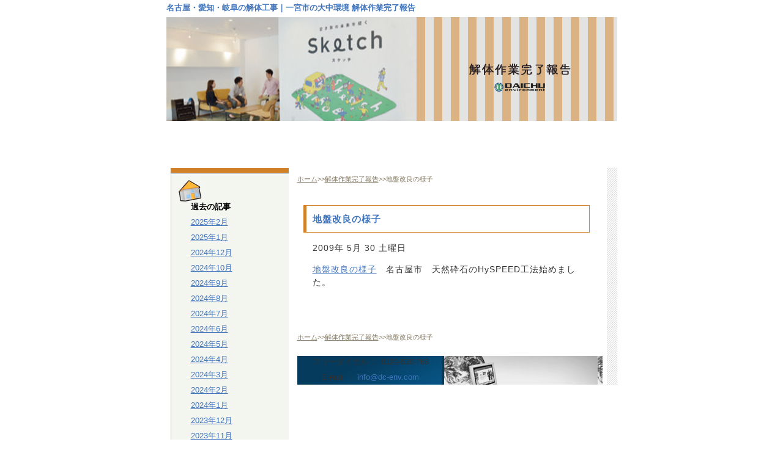

--- FILE ---
content_type: text/html; charset=UTF-8
request_url: https://www.dc-env.com/%E5%9C%B0%E7%9B%A4%E6%94%B9%E8%89%AF%E3%81%AE%E6%A7%98%E5%AD%90/
body_size: 9593
content:
<!DOCTYPE html PUBLIC "-//W3C//DTD XHTML 1.0 Transitional//EN" "http://www.w3.org/TR/xhtml1/DTD/xhtml1-transitional.dtd">
<html xmlns="http://www.w3.org/1999/xhtml">
  <head profile="http://gmpg.org/xfn/11">
    <!-- Google Tag Manager -->
    <script>(function(w,d,s,l,i){w[l]=w[l]||[];w[l].push({'gtm.start':
    new Date().getTime(),event:'gtm.js'});var f=d.getElementsByTagName(s)[0],
    j=d.createElement(s),dl=l!='dataLayer'?'&l='+l:'';j.async=true;j.src= 'https://www.googletagmanager.com/gtm.js?id='+i+dl;f.parentNode .insertBefore(j,f); })(window,document,'script','dataLayer','GTM-ND73F4V');</script>
    <!-- End Google Tag Manager -->
    <meta charset="utf-8">
              <title>地盤改良の様子 大中環境｜名古屋・一宮・愛知・岐阜の解体工事</title>
      <meta name="description" content="愛知・岐阜の解体工事はお任せください。自社一貫施工による安心工事・低価格を実現。ご近所様への配慮や現場マナーも徹底しております。今なら現地見積で3,000円のQUOカードプレゼント!見積もり後は追加料金なしの明瞭会計です。">
        <!-- <meta http-equiv="X-UA-Compatible" content="IE=edge,chrome=1"> -->
    <meta http-equiv="Content-Type" content="text/html; charset=UTF-8" />
    <!-- <meta name="viewport" content="width=device-width, initial-scale=1"> -->
    <meta name="keywords" content="名古屋,愛知,岐阜,福岡,解体工事" />
    <link rel="stylesheet" href="https://www.dc-env.com/cms/wp-content/themes/daichu-kaitai-theme/assets/css/blog.css">
    <meta name='robots' content='max-image-preview:large' />
	<style>img:is([sizes="auto" i], [sizes^="auto," i]) { contain-intrinsic-size: 3000px 1500px }</style>
	<link rel="alternate" type="application/rss+xml" title="大中環境 &raquo; 地盤改良の様子 のコメントのフィード" href="https://www.dc-env.com/%e5%9c%b0%e7%9b%a4%e6%94%b9%e8%89%af%e3%81%ae%e6%a7%98%e5%ad%90/feed/" />
<script type="text/javascript">
/* <![CDATA[ */
window._wpemojiSettings = {"baseUrl":"https:\/\/s.w.org\/images\/core\/emoji\/16.0.1\/72x72\/","ext":".png","svgUrl":"https:\/\/s.w.org\/images\/core\/emoji\/16.0.1\/svg\/","svgExt":".svg","source":{"concatemoji":"https:\/\/www.dc-env.com\/cms\/wp-includes\/js\/wp-emoji-release.min.js?ver=6.8.3"}};
/*! This file is auto-generated */
!function(s,n){var o,i,e;function c(e){try{var t={supportTests:e,timestamp:(new Date).valueOf()};sessionStorage.setItem(o,JSON.stringify(t))}catch(e){}}function p(e,t,n){e.clearRect(0,0,e.canvas.width,e.canvas.height),e.fillText(t,0,0);var t=new Uint32Array(e.getImageData(0,0,e.canvas.width,e.canvas.height).data),a=(e.clearRect(0,0,e.canvas.width,e.canvas.height),e.fillText(n,0,0),new Uint32Array(e.getImageData(0,0,e.canvas.width,e.canvas.height).data));return t.every(function(e,t){return e===a[t]})}function u(e,t){e.clearRect(0,0,e.canvas.width,e.canvas.height),e.fillText(t,0,0);for(var n=e.getImageData(16,16,1,1),a=0;a<n.data.length;a++)if(0!==n.data[a])return!1;return!0}function f(e,t,n,a){switch(t){case"flag":return n(e,"\ud83c\udff3\ufe0f\u200d\u26a7\ufe0f","\ud83c\udff3\ufe0f\u200b\u26a7\ufe0f")?!1:!n(e,"\ud83c\udde8\ud83c\uddf6","\ud83c\udde8\u200b\ud83c\uddf6")&&!n(e,"\ud83c\udff4\udb40\udc67\udb40\udc62\udb40\udc65\udb40\udc6e\udb40\udc67\udb40\udc7f","\ud83c\udff4\u200b\udb40\udc67\u200b\udb40\udc62\u200b\udb40\udc65\u200b\udb40\udc6e\u200b\udb40\udc67\u200b\udb40\udc7f");case"emoji":return!a(e,"\ud83e\udedf")}return!1}function g(e,t,n,a){var r="undefined"!=typeof WorkerGlobalScope&&self instanceof WorkerGlobalScope?new OffscreenCanvas(300,150):s.createElement("canvas"),o=r.getContext("2d",{willReadFrequently:!0}),i=(o.textBaseline="top",o.font="600 32px Arial",{});return e.forEach(function(e){i[e]=t(o,e,n,a)}),i}function t(e){var t=s.createElement("script");t.src=e,t.defer=!0,s.head.appendChild(t)}"undefined"!=typeof Promise&&(o="wpEmojiSettingsSupports",i=["flag","emoji"],n.supports={everything:!0,everythingExceptFlag:!0},e=new Promise(function(e){s.addEventListener("DOMContentLoaded",e,{once:!0})}),new Promise(function(t){var n=function(){try{var e=JSON.parse(sessionStorage.getItem(o));if("object"==typeof e&&"number"==typeof e.timestamp&&(new Date).valueOf()<e.timestamp+604800&&"object"==typeof e.supportTests)return e.supportTests}catch(e){}return null}();if(!n){if("undefined"!=typeof Worker&&"undefined"!=typeof OffscreenCanvas&&"undefined"!=typeof URL&&URL.createObjectURL&&"undefined"!=typeof Blob)try{var e="postMessage("+g.toString()+"("+[JSON.stringify(i),f.toString(),p.toString(),u.toString()].join(",")+"));",a=new Blob([e],{type:"text/javascript"}),r=new Worker(URL.createObjectURL(a),{name:"wpTestEmojiSupports"});return void(r.onmessage=function(e){c(n=e.data),r.terminate(),t(n)})}catch(e){}c(n=g(i,f,p,u))}t(n)}).then(function(e){for(var t in e)n.supports[t]=e[t],n.supports.everything=n.supports.everything&&n.supports[t],"flag"!==t&&(n.supports.everythingExceptFlag=n.supports.everythingExceptFlag&&n.supports[t]);n.supports.everythingExceptFlag=n.supports.everythingExceptFlag&&!n.supports.flag,n.DOMReady=!1,n.readyCallback=function(){n.DOMReady=!0}}).then(function(){return e}).then(function(){var e;n.supports.everything||(n.readyCallback(),(e=n.source||{}).concatemoji?t(e.concatemoji):e.wpemoji&&e.twemoji&&(t(e.twemoji),t(e.wpemoji)))}))}((window,document),window._wpemojiSettings);
/* ]]> */
</script>
<style id='wp-emoji-styles-inline-css' type='text/css'>

	img.wp-smiley, img.emoji {
		display: inline !important;
		border: none !important;
		box-shadow: none !important;
		height: 1em !important;
		width: 1em !important;
		margin: 0 0.07em !important;
		vertical-align: -0.1em !important;
		background: none !important;
		padding: 0 !important;
	}
</style>
<link rel='stylesheet' id='wp-block-library-css' href='https://www.dc-env.com/cms/wp-includes/css/dist/block-library/style.min.css?ver=6.8.3' type='text/css' media='all' />
<style id='classic-theme-styles-inline-css' type='text/css'>
/*! This file is auto-generated */
.wp-block-button__link{color:#fff;background-color:#32373c;border-radius:9999px;box-shadow:none;text-decoration:none;padding:calc(.667em + 2px) calc(1.333em + 2px);font-size:1.125em}.wp-block-file__button{background:#32373c;color:#fff;text-decoration:none}
</style>
<style id='global-styles-inline-css' type='text/css'>
:root{--wp--preset--aspect-ratio--square: 1;--wp--preset--aspect-ratio--4-3: 4/3;--wp--preset--aspect-ratio--3-4: 3/4;--wp--preset--aspect-ratio--3-2: 3/2;--wp--preset--aspect-ratio--2-3: 2/3;--wp--preset--aspect-ratio--16-9: 16/9;--wp--preset--aspect-ratio--9-16: 9/16;--wp--preset--color--black: #000000;--wp--preset--color--cyan-bluish-gray: #abb8c3;--wp--preset--color--white: #ffffff;--wp--preset--color--pale-pink: #f78da7;--wp--preset--color--vivid-red: #cf2e2e;--wp--preset--color--luminous-vivid-orange: #ff6900;--wp--preset--color--luminous-vivid-amber: #fcb900;--wp--preset--color--light-green-cyan: #7bdcb5;--wp--preset--color--vivid-green-cyan: #00d084;--wp--preset--color--pale-cyan-blue: #8ed1fc;--wp--preset--color--vivid-cyan-blue: #0693e3;--wp--preset--color--vivid-purple: #9b51e0;--wp--preset--gradient--vivid-cyan-blue-to-vivid-purple: linear-gradient(135deg,rgba(6,147,227,1) 0%,rgb(155,81,224) 100%);--wp--preset--gradient--light-green-cyan-to-vivid-green-cyan: linear-gradient(135deg,rgb(122,220,180) 0%,rgb(0,208,130) 100%);--wp--preset--gradient--luminous-vivid-amber-to-luminous-vivid-orange: linear-gradient(135deg,rgba(252,185,0,1) 0%,rgba(255,105,0,1) 100%);--wp--preset--gradient--luminous-vivid-orange-to-vivid-red: linear-gradient(135deg,rgba(255,105,0,1) 0%,rgb(207,46,46) 100%);--wp--preset--gradient--very-light-gray-to-cyan-bluish-gray: linear-gradient(135deg,rgb(238,238,238) 0%,rgb(169,184,195) 100%);--wp--preset--gradient--cool-to-warm-spectrum: linear-gradient(135deg,rgb(74,234,220) 0%,rgb(151,120,209) 20%,rgb(207,42,186) 40%,rgb(238,44,130) 60%,rgb(251,105,98) 80%,rgb(254,248,76) 100%);--wp--preset--gradient--blush-light-purple: linear-gradient(135deg,rgb(255,206,236) 0%,rgb(152,150,240) 100%);--wp--preset--gradient--blush-bordeaux: linear-gradient(135deg,rgb(254,205,165) 0%,rgb(254,45,45) 50%,rgb(107,0,62) 100%);--wp--preset--gradient--luminous-dusk: linear-gradient(135deg,rgb(255,203,112) 0%,rgb(199,81,192) 50%,rgb(65,88,208) 100%);--wp--preset--gradient--pale-ocean: linear-gradient(135deg,rgb(255,245,203) 0%,rgb(182,227,212) 50%,rgb(51,167,181) 100%);--wp--preset--gradient--electric-grass: linear-gradient(135deg,rgb(202,248,128) 0%,rgb(113,206,126) 100%);--wp--preset--gradient--midnight: linear-gradient(135deg,rgb(2,3,129) 0%,rgb(40,116,252) 100%);--wp--preset--font-size--small: 13px;--wp--preset--font-size--medium: 20px;--wp--preset--font-size--large: 36px;--wp--preset--font-size--x-large: 42px;--wp--preset--spacing--20: 0.44rem;--wp--preset--spacing--30: 0.67rem;--wp--preset--spacing--40: 1rem;--wp--preset--spacing--50: 1.5rem;--wp--preset--spacing--60: 2.25rem;--wp--preset--spacing--70: 3.38rem;--wp--preset--spacing--80: 5.06rem;--wp--preset--shadow--natural: 6px 6px 9px rgba(0, 0, 0, 0.2);--wp--preset--shadow--deep: 12px 12px 50px rgba(0, 0, 0, 0.4);--wp--preset--shadow--sharp: 6px 6px 0px rgba(0, 0, 0, 0.2);--wp--preset--shadow--outlined: 6px 6px 0px -3px rgba(255, 255, 255, 1), 6px 6px rgba(0, 0, 0, 1);--wp--preset--shadow--crisp: 6px 6px 0px rgba(0, 0, 0, 1);}:where(.is-layout-flex){gap: 0.5em;}:where(.is-layout-grid){gap: 0.5em;}body .is-layout-flex{display: flex;}.is-layout-flex{flex-wrap: wrap;align-items: center;}.is-layout-flex > :is(*, div){margin: 0;}body .is-layout-grid{display: grid;}.is-layout-grid > :is(*, div){margin: 0;}:where(.wp-block-columns.is-layout-flex){gap: 2em;}:where(.wp-block-columns.is-layout-grid){gap: 2em;}:where(.wp-block-post-template.is-layout-flex){gap: 1.25em;}:where(.wp-block-post-template.is-layout-grid){gap: 1.25em;}.has-black-color{color: var(--wp--preset--color--black) !important;}.has-cyan-bluish-gray-color{color: var(--wp--preset--color--cyan-bluish-gray) !important;}.has-white-color{color: var(--wp--preset--color--white) !important;}.has-pale-pink-color{color: var(--wp--preset--color--pale-pink) !important;}.has-vivid-red-color{color: var(--wp--preset--color--vivid-red) !important;}.has-luminous-vivid-orange-color{color: var(--wp--preset--color--luminous-vivid-orange) !important;}.has-luminous-vivid-amber-color{color: var(--wp--preset--color--luminous-vivid-amber) !important;}.has-light-green-cyan-color{color: var(--wp--preset--color--light-green-cyan) !important;}.has-vivid-green-cyan-color{color: var(--wp--preset--color--vivid-green-cyan) !important;}.has-pale-cyan-blue-color{color: var(--wp--preset--color--pale-cyan-blue) !important;}.has-vivid-cyan-blue-color{color: var(--wp--preset--color--vivid-cyan-blue) !important;}.has-vivid-purple-color{color: var(--wp--preset--color--vivid-purple) !important;}.has-black-background-color{background-color: var(--wp--preset--color--black) !important;}.has-cyan-bluish-gray-background-color{background-color: var(--wp--preset--color--cyan-bluish-gray) !important;}.has-white-background-color{background-color: var(--wp--preset--color--white) !important;}.has-pale-pink-background-color{background-color: var(--wp--preset--color--pale-pink) !important;}.has-vivid-red-background-color{background-color: var(--wp--preset--color--vivid-red) !important;}.has-luminous-vivid-orange-background-color{background-color: var(--wp--preset--color--luminous-vivid-orange) !important;}.has-luminous-vivid-amber-background-color{background-color: var(--wp--preset--color--luminous-vivid-amber) !important;}.has-light-green-cyan-background-color{background-color: var(--wp--preset--color--light-green-cyan) !important;}.has-vivid-green-cyan-background-color{background-color: var(--wp--preset--color--vivid-green-cyan) !important;}.has-pale-cyan-blue-background-color{background-color: var(--wp--preset--color--pale-cyan-blue) !important;}.has-vivid-cyan-blue-background-color{background-color: var(--wp--preset--color--vivid-cyan-blue) !important;}.has-vivid-purple-background-color{background-color: var(--wp--preset--color--vivid-purple) !important;}.has-black-border-color{border-color: var(--wp--preset--color--black) !important;}.has-cyan-bluish-gray-border-color{border-color: var(--wp--preset--color--cyan-bluish-gray) !important;}.has-white-border-color{border-color: var(--wp--preset--color--white) !important;}.has-pale-pink-border-color{border-color: var(--wp--preset--color--pale-pink) !important;}.has-vivid-red-border-color{border-color: var(--wp--preset--color--vivid-red) !important;}.has-luminous-vivid-orange-border-color{border-color: var(--wp--preset--color--luminous-vivid-orange) !important;}.has-luminous-vivid-amber-border-color{border-color: var(--wp--preset--color--luminous-vivid-amber) !important;}.has-light-green-cyan-border-color{border-color: var(--wp--preset--color--light-green-cyan) !important;}.has-vivid-green-cyan-border-color{border-color: var(--wp--preset--color--vivid-green-cyan) !important;}.has-pale-cyan-blue-border-color{border-color: var(--wp--preset--color--pale-cyan-blue) !important;}.has-vivid-cyan-blue-border-color{border-color: var(--wp--preset--color--vivid-cyan-blue) !important;}.has-vivid-purple-border-color{border-color: var(--wp--preset--color--vivid-purple) !important;}.has-vivid-cyan-blue-to-vivid-purple-gradient-background{background: var(--wp--preset--gradient--vivid-cyan-blue-to-vivid-purple) !important;}.has-light-green-cyan-to-vivid-green-cyan-gradient-background{background: var(--wp--preset--gradient--light-green-cyan-to-vivid-green-cyan) !important;}.has-luminous-vivid-amber-to-luminous-vivid-orange-gradient-background{background: var(--wp--preset--gradient--luminous-vivid-amber-to-luminous-vivid-orange) !important;}.has-luminous-vivid-orange-to-vivid-red-gradient-background{background: var(--wp--preset--gradient--luminous-vivid-orange-to-vivid-red) !important;}.has-very-light-gray-to-cyan-bluish-gray-gradient-background{background: var(--wp--preset--gradient--very-light-gray-to-cyan-bluish-gray) !important;}.has-cool-to-warm-spectrum-gradient-background{background: var(--wp--preset--gradient--cool-to-warm-spectrum) !important;}.has-blush-light-purple-gradient-background{background: var(--wp--preset--gradient--blush-light-purple) !important;}.has-blush-bordeaux-gradient-background{background: var(--wp--preset--gradient--blush-bordeaux) !important;}.has-luminous-dusk-gradient-background{background: var(--wp--preset--gradient--luminous-dusk) !important;}.has-pale-ocean-gradient-background{background: var(--wp--preset--gradient--pale-ocean) !important;}.has-electric-grass-gradient-background{background: var(--wp--preset--gradient--electric-grass) !important;}.has-midnight-gradient-background{background: var(--wp--preset--gradient--midnight) !important;}.has-small-font-size{font-size: var(--wp--preset--font-size--small) !important;}.has-medium-font-size{font-size: var(--wp--preset--font-size--medium) !important;}.has-large-font-size{font-size: var(--wp--preset--font-size--large) !important;}.has-x-large-font-size{font-size: var(--wp--preset--font-size--x-large) !important;}
:where(.wp-block-post-template.is-layout-flex){gap: 1.25em;}:where(.wp-block-post-template.is-layout-grid){gap: 1.25em;}
:where(.wp-block-columns.is-layout-flex){gap: 2em;}:where(.wp-block-columns.is-layout-grid){gap: 2em;}
:root :where(.wp-block-pullquote){font-size: 1.5em;line-height: 1.6;}
</style>
<link rel='stylesheet' id='contact-form-7-css' href='https://www.dc-env.com/cms/wp-content/plugins/contact-form-7/includes/css/styles.css?ver=5.4.2' type='text/css' media='all' />
<link rel="https://api.w.org/" href="https://www.dc-env.com/wp-json/" /><link rel="alternate" title="JSON" type="application/json" href="https://www.dc-env.com/wp-json/wp/v2/posts/299" /><link rel="EditURI" type="application/rsd+xml" title="RSD" href="https://www.dc-env.com/cms/xmlrpc.php?rsd" />
<meta name="generator" content="WordPress 6.8.3" />
<link rel="canonical" href="https://www.dc-env.com/%e5%9c%b0%e7%9b%a4%e6%94%b9%e8%89%af%e3%81%ae%e6%a7%98%e5%ad%90/" />
<link rel='shortlink' href='https://www.dc-env.com/?p=299' />
<link rel="alternate" title="oEmbed (JSON)" type="application/json+oembed" href="https://www.dc-env.com/wp-json/oembed/1.0/embed?url=https%3A%2F%2Fwww.dc-env.com%2F%25e5%259c%25b0%25e7%259b%25a4%25e6%2594%25b9%25e8%2589%25af%25e3%2581%25ae%25e6%25a7%2598%25e5%25ad%2590%2F" />
<link rel="alternate" title="oEmbed (XML)" type="text/xml+oembed" href="https://www.dc-env.com/wp-json/oembed/1.0/embed?url=https%3A%2F%2Fwww.dc-env.com%2F%25e5%259c%25b0%25e7%259b%25a4%25e6%2594%25b9%25e8%2589%25af%25e3%2581%25ae%25e6%25a7%2598%25e5%25ad%2590%2F&#038;format=xml" />
<link rel="icon" href="https://www.dc-env.com/cms/wp-content/uploads/cropped-favicon-32x32.png" sizes="32x32" />
<link rel="icon" href="https://www.dc-env.com/cms/wp-content/uploads/cropped-favicon-192x192.png" sizes="192x192" />
<link rel="apple-touch-icon" href="https://www.dc-env.com/cms/wp-content/uploads/cropped-favicon-180x180.png" />
<meta name="msapplication-TileImage" content="https://www.dc-env.com/cms/wp-content/uploads/cropped-favicon-270x270.png" />
  </head>
  <body>
    <!-- Google Tag Manager (noscript) -->
    <noscript><iframe src="https://www.googletagmanager.com/ns.html?id=GTM-ND73F4V"
    height="0" width="0" style="display:none;visibility:hidden"></iframe></noscript>
    <!-- End Google Tag Manager (noscript) -->
    <div id="rap">
    <h1>名古屋・愛知・岐阜の解体工事｜一宮市の大中環境 解体作業完了報告</h1>
    <!-- div class="description"><a href="http://www.dc-env.com/?cat=13"><img src="http://www.dc-env.com/dcnew/wp-content/themes/EasyAll/images/tokuten02.gif" align="right" alt="愛知県名古屋市・岐阜県の解体工事なら,アンケート" border="0" onMouseOver="this.src='http://www.dc-env.com/dcnew/wp-content/themes/EasyAll/images/tokuten02_on.gif'" onMouseOut="this.src='http://www.dc-env.com/dcnew/wp-content/themes/EasyAll/images/tokuten02.gif'" /></a></div -->
    <!-- ヘッダー -->
        <div id="header">
    <div id="upper_box">
    <div class="cat-1"></div>
    </div>
    </div>
    <!-- ヘッダーend -->
<div id="content">
<table cellpadding="0" cellspacing="0" border="0">
<tr>
<td colspan="2">
<!-- メインコンテンツ -->

<div id="cnt_main">

<!-- パンくず -->

<div class="meta"><a href="https://www.dc-env.com/">ホーム</a>&gt;&gt;<a href="https://www.dc-env.com/blog/">解体作業完了報告</a>&gt;&gt;地盤改良の様子</div>

<!-- パンくずend -->
					

						<div class="post-299 post type-post status-publish format-standard hentry category-6" id="post-299" style=" float:none;margin-bottom:55px; ">
							<div class="post">
<h3 class="storytitle" id="post-299"><a href="https://www.dc-env.com/%e5%9c%b0%e7%9b%a4%e6%94%b9%e8%89%af%e3%81%ae%e6%a7%98%e5%ad%90/" rel="bookmark">地盤改良の様子</a></h3>
							</div>
							<div class="storycontent">
									<div class="date">
										2009年  5月 30  土曜日 									</div>
							<p><a href="http://www.jiban-kairyo.jp/">地盤改良の様子</a>　名古屋市　天然砕石のHySPEED工法始めました。    	</p>
							</div>

						</div>


			
			<div class="navigation">
				<div class="alignleft"></div>
				<div class="alignright"></div>
				<div class="clear"></div>
			</div>
		



</div>

<!-- はてなブックマーク -->
<!-- <div class="hatena">
はてなブックマークに追加する</div> -->
<!-- はてなブックマークend -->

<!-- パンくず -->

<div class="meta"><a href="https://www.dc-env.com/">ホーム</a>&gt;&gt;<a href="https://www.dc-env.com/blog/">解体作業完了報告</a>&gt;&gt;地盤改良の様子</div>

<!-- パンくずend -->


<!-- メインコンテンツend -->
</td>

<td rowspan="3" valign="top" width="35" background="http://www.dc-env.com/cms/wp-content/uploads/tal_right.gif"><img src="http://www.dc-env.com/cms/wp-content/uploads/back_top.gif" border="0" width="35"></td>
</tr>
<tr>
    <td background="http://www.dc-env.com/cms/wp-content/uploads/1_bun1.png" width="244">
	<div align="center" class="free_tel">
    フリーダイヤル ： 0120-530-768<br />
    E-mail ： <a href="mailto:info@dc-env.com">info@dc-env.com</a>
    </div>
	</td>

    <td background="http://www.dc-env.com/cms/wp-content/uploads/1_bun2.png" width="261">&nbsp;</td>
</tr>
  <tr>
    <td><img src="http://www.dc-env.com/cms/wp-content/uploads/spacer.gif" width="1" height="3"></td>
  <td><img src="http://www.dc-env.com/cms/wp-content/uploads/spacer.gif" width="1" height="3"></td>
  </tr>
</table>
</div>
<div id="menu">

	<table cellpadding="0" cellspacing="0" border="0">

		<tr>
			<td valign="top" width="200" height="11"><img src="http://www.dc-env.com/cms/wp-content/uploads/col1_top.png">
			</td>
		</tr>

		<tr>
			<td valign="top" width="200" height="100%" background="http://www.dc-env.com/cms/wp-content/uploads/tal_col1.gif">
				<img src="http://www.dc-env.com/cms/wp-content/uploads/home_1.png" style="margin-left:20px; margin-top:10px ">
				<!-- ul>
					<li><a href="http://www.dc-env.com/" title="解体工事の流れ(HOME)">解体工事の流れ(HOME)</a>
					</li>
					<li><a href="http://blog.dc-env.com/" title="解体工事ブログ(TOP)">解体工事ブログ(TOP)</a>
					</li>
				</ul -->
				<!-- ul>
					<li><b>ブログメニュー</b>
					</li>
						<li class="cat-item cat-item-30"><a href="https://www.dc-env.com/category/sketch/">Sketch</a>
</li>
	<li class="cat-item cat-item-13"><a href="https://www.dc-env.com/category/anquite/">アンケート</a>
</li>
	<li class="cat-item cat-item-23"><a href="https://www.dc-env.com/category/eco/">エコ解体</a>
</li>
	<li class="cat-item cat-item-11"><a href="https://www.dc-env.com/category/contact/">お問合せ</a>
</li>
	<li class="cat-item cat-item-18"><a href="https://www.dc-env.com/category/voice/">お客さまからの声</a>
</li>
	<li class="cat-item cat-item-19"><a href="https://www.dc-env.com/category/crame/">クレーム対策</a>
</li>
	<li class="cat-item cat-item-14"><a href="https://www.dc-env.com/category/sitemap/">サイトマップ</a>
</li>
	<li class="cat-item cat-item-20"><a href="https://www.dc-env.com/category/preco/">プラチナエコ解体</a>
</li>
	<li class="cat-item cat-item-17"><a href="https://www.dc-env.com/category/mail/">メールマガジン</a>
</li>
	<li class="cat-item cat-item-15"><a href="https://www.dc-env.com/category/link1/">リンク集1</a>
</li>
	<li class="cat-item cat-item-28"><a href="https://www.dc-env.com/category/report/">レポート</a>
</li>
	<li class="cat-item cat-item-21"><a href="https://www.dc-env.com/category/pick/">今回のピックUP工事</a>
</li>
	<li class="cat-item cat-item-2"><a href="https://www.dc-env.com/category/info/">会社概要</a>
</li>
	<li class="cat-item cat-item-10"><a href="https://www.dc-env.com/category/area/">営業エリア</a>
</li>
	<li class="cat-item cat-item-26"><a href="https://www.dc-env.com/category/daichu_news/">大中ニュースレター</a>
</li>
	<li class="cat-item cat-item-8"><a href="https://www.dc-env.com/category/annsin3/">工事後の安心（保証制度）</a>
</li>
	<li class="cat-item cat-item-4"><a href="https://www.dc-env.com/category/annsin1/">料金の安心（明朗会計）</a>
</li>
	<li class="cat-item cat-item-7"><a href="https://www.dc-env.com/category/news/">新着情報</a>
</li>
	<li class="cat-item cat-item-6"><a href="https://www.dc-env.com/category/%e6%9c%aa%e5%88%86%e9%a1%9e/">未分類</a>
</li>
	<li class="cat-item cat-item-1"><a href="https://www.dc-env.com/category/uncategorized/">未分類</a>
</li>
	<li class="cat-item cat-item-22"><a href="https://www.dc-env.com/category/comp/">法人のお客様</a>
</li>
	<li class="cat-item cat-item-25"><a href="https://www.dc-env.com/category/chokusetsu/">直接取引のメリット</a>
</li>
	<li class="cat-item cat-item-27"><a href="https://www.dc-env.com/category/keiei/">経営指針発表会を</a>
</li>
	<li class="cat-item cat-item-24"><a href="https://www.dc-env.com/category/pack/">解体工事パック</a>
</li>
	<li class="cat-item cat-item-16"><a href="https://www.dc-env.com/category/kodawari/">解体工事へのこだわり</a>
</li>
	<li class="cat-item cat-item-3"><a href="https://www.dc-env.com/category/faq/">解体工事よくある質問</a>
</li>
	<li class="cat-item cat-item-5"><a href="https://www.dc-env.com/category/annsin2/">解体工事中の安心</a>
</li>
	<li class="cat-item cat-item-9"><a href="https://www.dc-env.com/category/flow/">解体工事完了までの流れ</a>
</li>
	<li class="cat-item cat-item-12"><a href="https://www.dc-env.com/category/jisseki/">解体工事実績</a>
</li>
				</ul -->
				<ul>
					<li><b>過去の記事</b>
					</li>
						<li><a href='https://www.dc-env.com/2025/02/'>2025年2月</a></li>
	<li><a href='https://www.dc-env.com/2025/01/'>2025年1月</a></li>
	<li><a href='https://www.dc-env.com/2024/12/'>2024年12月</a></li>
	<li><a href='https://www.dc-env.com/2024/10/'>2024年10月</a></li>
	<li><a href='https://www.dc-env.com/2024/09/'>2024年9月</a></li>
	<li><a href='https://www.dc-env.com/2024/08/'>2024年8月</a></li>
	<li><a href='https://www.dc-env.com/2024/07/'>2024年7月</a></li>
	<li><a href='https://www.dc-env.com/2024/06/'>2024年6月</a></li>
	<li><a href='https://www.dc-env.com/2024/05/'>2024年5月</a></li>
	<li><a href='https://www.dc-env.com/2024/04/'>2024年4月</a></li>
	<li><a href='https://www.dc-env.com/2024/03/'>2024年3月</a></li>
	<li><a href='https://www.dc-env.com/2024/02/'>2024年2月</a></li>
	<li><a href='https://www.dc-env.com/2024/01/'>2024年1月</a></li>
	<li><a href='https://www.dc-env.com/2023/12/'>2023年12月</a></li>
	<li><a href='https://www.dc-env.com/2023/11/'>2023年11月</a></li>
	<li><a href='https://www.dc-env.com/2023/10/'>2023年10月</a></li>
	<li><a href='https://www.dc-env.com/2023/09/'>2023年9月</a></li>
	<li><a href='https://www.dc-env.com/2023/08/'>2023年8月</a></li>
	<li><a href='https://www.dc-env.com/2021/07/'>2021年7月</a></li>
	<li><a href='https://www.dc-env.com/2020/05/'>2020年5月</a></li>
	<li><a href='https://www.dc-env.com/2020/04/'>2020年4月</a></li>
	<li><a href='https://www.dc-env.com/2020/03/'>2020年3月</a></li>
	<li><a href='https://www.dc-env.com/2020/02/'>2020年2月</a></li>
	<li><a href='https://www.dc-env.com/2019/12/'>2019年12月</a></li>
	<li><a href='https://www.dc-env.com/2019/08/'>2019年8月</a></li>
	<li><a href='https://www.dc-env.com/2019/07/'>2019年7月</a></li>
	<li><a href='https://www.dc-env.com/2019/06/'>2019年6月</a></li>
	<li><a href='https://www.dc-env.com/2019/05/'>2019年5月</a></li>
	<li><a href='https://www.dc-env.com/2019/04/'>2019年4月</a></li>
	<li><a href='https://www.dc-env.com/2019/03/'>2019年3月</a></li>
	<li><a href='https://www.dc-env.com/2019/02/'>2019年2月</a></li>
	<li><a href='https://www.dc-env.com/2018/12/'>2018年12月</a></li>
	<li><a href='https://www.dc-env.com/2018/10/'>2018年10月</a></li>
	<li><a href='https://www.dc-env.com/2018/07/'>2018年7月</a></li>
	<li><a href='https://www.dc-env.com/2018/06/'>2018年6月</a></li>
	<li><a href='https://www.dc-env.com/2018/05/'>2018年5月</a></li>
	<li><a href='https://www.dc-env.com/2018/04/'>2018年4月</a></li>
	<li><a href='https://www.dc-env.com/2018/03/'>2018年3月</a></li>
	<li><a href='https://www.dc-env.com/2018/02/'>2018年2月</a></li>
	<li><a href='https://www.dc-env.com/2017/12/'>2017年12月</a></li>
	<li><a href='https://www.dc-env.com/2017/10/'>2017年10月</a></li>
	<li><a href='https://www.dc-env.com/2017/09/'>2017年9月</a></li>
	<li><a href='https://www.dc-env.com/2017/08/'>2017年8月</a></li>
	<li><a href='https://www.dc-env.com/2017/03/'>2017年3月</a></li>
	<li><a href='https://www.dc-env.com/2015/03/'>2015年3月</a></li>
	<li><a href='https://www.dc-env.com/2015/01/'>2015年1月</a></li>
	<li><a href='https://www.dc-env.com/2014/05/'>2014年5月</a></li>
	<li><a href='https://www.dc-env.com/2013/02/'>2013年2月</a></li>
	<li><a href='https://www.dc-env.com/2012/02/'>2012年2月</a></li>
	<li><a href='https://www.dc-env.com/2010/11/'>2010年11月</a></li>
	<li><a href='https://www.dc-env.com/2010/04/'>2010年4月</a></li>
	<li><a href='https://www.dc-env.com/2009/11/'>2009年11月</a></li>
	<li><a href='https://www.dc-env.com/2009/08/'>2009年8月</a></li>
	<li><a href='https://www.dc-env.com/2009/05/'>2009年5月</a></li>
	<li><a href='https://www.dc-env.com/2008/12/'>2008年12月</a></li>
	<li><a href='https://www.dc-env.com/2008/05/'>2008年5月</a></li>
	<li><a href='https://www.dc-env.com/2007/02/'>2007年2月</a></li>
				</ul>

				<div style="padding-left:7px; padding-top:-5px"><img src="http://www.dc-env.com/cms/wp-content/uploads/hl.gif" width="197">
				</div>
				<!-- img src="http://www.dc-env.com/dcnew/wp-content/themes/EasyAll/images/ankeito.gif" style="margin-left:20px; margin-top:10px " align="left">
				<div class="ankeito">アンケートにお答えいただいた方には、<br/>
					<span class="style5"><strong>無料特典</strong></span>（計70,000円相当）<br/>をご用意しております。<br/> &gt;&gt;
					<a href="http://www.dc-env.com/?cat=13">詳細はこちら</a>
				</div -->
			</td>
		</tr>

		<tr>
			<td valign="top" width="200" height="1"><img src="http://www.dc-env.com/cms/wp-content/uploads/col1_bot.gif">
			</td>
		</tr>

	</table>


	<table cellpadding="0" cellspacing="0" border="0">

		<tr>
			<td valign="top" width="200" height="11"><img src="http://www.dc-env.com/cms/wp-content/uploads/col1_top.png">
			</td>
		</tr>

		<tr>
			<td valign="top" width="200" height="401" background="http://www.dc-env.com/cms/wp-content/uploads/tal_col1.gif">
				<div class="menu_kaisya"><strong>会社概要</strong>
				</div>
				<ul>
					<li>株式会社 大中環境</li>
					<li>代表取締役 中島正則</li>
					<li>〒494-0012</li>
					<li>愛知県</li>
					<li>一宮市明地字山中25番地</li>
					<li>TEL：　0586-69-1988</li>
					<li>FAX：　0586-69-1987</li>
					<li>フリーダイヤル：<br><strong>　0120-530-768</strong>
					</li>
					<!-- li>E-mail：<br><strong>　info@dc-env.com</strong>
					</li>
					<li>事業内容：　<br>・建物解体業<br>・産業廃棄物収集運搬業<br>・土木工事一式<br>・地盤改良</li -->
				</ul>
			</td>
		</tr>

		<tr>
			<td valign="top" width="200" height="1"><img src="http://www.dc-env.com/cms/wp-content/uploads/col1_bot.gif"/>
			</td>
		</tr>


		<!-- tr>
			<td valign="top" width="200" bgcolor="#FFFFFF">
				<div style="padding-left:15px; padding-top:15px; padding-right:15px;">
				      <p class="al-c m20-b"><a href="http://www.dc-env.com/blog01/category/syatyo" target="_blank"><img src="http://www.dc-env.com/blog01/wp-content/uploads/2018/02/ban_shacho.png" width="155" /></a><br clear="all" />
        <b>大中環境の社長によるブログ</b> <br clear="all" />
        私が皆様に伝えたい事を<br />
        ブログを通して<br />
お伝えいたします！</p>

        <p class="al-c m20-b"><a href="http://www.dc-env.com/staff-blog/" target="_blank"><img src="http://www.dc-env.com/blog01/wp-content/uploads/2018/02/ban_shioda.png" width="155"/></a><br clear="all" />
        <b>営業 塩田ブログ</b> <br clear="all" />
        意外な私達の素顔を<br />
        ブログでお伝えいたします！ </p>

      <p class="al-c m20-b"><a href="https://www.dc-env1.com/category/blog/" target="_blank"><img src="http://www.dc-env.com/blog01/wp-content/uploads/2020/09/ban_genjo.png" width="155" /></a> <br clear="all" />
        <b>原状回復ブログ</b> <br clear="all" />
        私達の原状回復についての<br />
        活動をブログでご紹介！</p>

              <p class="al-c m20-b"><a href="http://www.dc-110.com/news"><img src="http://www.dc-env.com/blog01/wp-content/uploads/2018/02/ban_110.png" width="155"/></a> <br clear="all" />
        <b>営業 田島ブログ</b> <br clear="all" />
        不用品回収事業の活動をブログで
        ご紹介しています！</p>

      <p class="al-c m20-b"><a href="http://www.jiban-kairyo.jp/blog/" target="_blank"><img src="http://www.dc-env.com/blog01/wp-content/uploads/2018/02/ban_jiban.png" width="155"  >alt="大中環境 地盤改良工事サイトはコチラ"/></a> <br clear="all" />
        <b>営業課長　白崎ブログ</b> <br clear="all" />
        個人・ハウスメーカー向け<br />
        地盤改良事業の活動を<br />
        ブログでご紹介しています！</p>

      <p class="al-c m20-b"><a href="http://www.house-busters.com/hb-blog/" target="_blank"><img src="http://www.dc-env.com/blog01/wp-content/uploads/2018/02/ban_house.png" width="155"  alt="大中環境 ハウスバスターズサイトはコチラ"/></a> <br clear="all" />
        <b>営業 重森ブログ</b> <br clear="all" />
ハウスバスターズ
        </p>

           <p class="al-c m20-b"><a href="http://www.3-r.info/blog//" target="_blank"><img src="http://www.dc-env.com/blog01/wp-content/uploads/2018/02/ban_3r.png" width="155"  alt="大中環境 基礎工事サイトはコチラ"/></a> <br clear="all" />
        <b>社長ブログ</b> <br clear="all" />
サン・アール株式会社
        </p>

      <p class="al-c m20-b"><a href="https://www.dc-env.com/blog01/category/aisatu/" target="_blank"><img src="http://www.dc-env.com/blog01/wp-content/uploads/2020/09/blogbnr1.png" width="155"  alt="大中環境 スタッフブログ１はコチラ"/></a> <br clear="all" />
        <b>大中環境スタッフブログ１</b></p>

      <p class="al-c m20-b"><a href="https://www.dc-env.com/staff-blog/" target="_blank"><img src="http://www.dc-env.com/blog01/wp-content/uploads/2020/09/blogbnr2.png" width="155"  alt="大中環境 スタッフブログ２はコチラ"/></a> <br clear="all" />
        <b>大中環境スタッフブログ２</b></p>
				</div>
			</td>
		</tr -->





		<!-- tr>
			<td valign="top" width="200" bgcolor="#FFFFFF">
				<ul class=""  style="padding-left:15px; padding-top:15px; padding-right:15px;">
					<li class="ban_1">
						<a href="https://daichu.jp/"><img src="http://www.dc-env.com/blog01/wp-content/uploads/2020/09/company.png" width="172"/></a>
					</li>
					<li class="ban_1"><a href="https://www.dc-env.com/" target="_blank"><img src="http://www.dc-env.com/blog01/wp-content/uploads/2020/09/kaitai.png" /></a>
					</li>
					<li class="ban_1">
						<a href="https://www.dc-110.com/"><img src="https://www.dc-env.com/cms/wp-content/themes/daichu-kaitai-theme/images/ban_172.png" /></a>
					</li>
					<li class="ban_1"> <a href="https://www.dc-env1.com/" width="172" /><img src="http://www.dc-env.com/blog01/wp-content/uploads/2020/09/link-rogo6.png" /></a>
					</li>
					<li class="ban_1"> <a href="https://www.dc-env1.com/wp-content/themes/d110/images/HySPEED.pdf"><img src="http://www.dc-env.com/blog01/wp-content/uploads/2020/09/link-rogo5.jpg" width="172" /></a>
					</li>
					<li class="ban_1"> <a href="http://www.3-r.info/"><img src="https://www.dc-env.com/cms/wp-content/themes/daichu-kaitai-theme/images/ban_r172.png" width="172" /></a>

					</li>
		<li class="ban_1"><a href="http://sketch-hiroba.com/" target="_blank"><img src="http://www.dc-env.com/blog01/wp-content/uploads/2020/09/sketch.png" /></a>
					</li>

				</ul>


			</td>
		</tr -->










	</table>

</div>
<!-- end sidebar -->
<script type="speculationrules">
{"prefetch":[{"source":"document","where":{"and":[{"href_matches":"\/*"},{"not":{"href_matches":["\/cms\/wp-*.php","\/cms\/wp-admin\/*","\/cms\/wp-content\/uploads\/*","\/cms\/wp-content\/*","\/cms\/wp-content\/plugins\/*","\/cms\/wp-content\/themes\/daichu-kaitai-theme\/*","\/*\\?(.+)"]}},{"not":{"selector_matches":"a[rel~=\"nofollow\"]"}},{"not":{"selector_matches":".no-prefetch, .no-prefetch a"}}]},"eagerness":"conservative"}]}
</script>
<script type="text/javascript" src="https://www.dc-env.com/cms/wp-includes/js/dist/vendor/wp-polyfill.min.js?ver=3.15.0" id="wp-polyfill-js"></script>
<script type="text/javascript" id="contact-form-7-js-extra">
/* <![CDATA[ */
var wpcf7 = {"api":{"root":"https:\/\/www.dc-env.com\/wp-json\/","namespace":"contact-form-7\/v1"}};
/* ]]> */
</script>
<script type="text/javascript" src="https://www.dc-env.com/cms/wp-content/plugins/contact-form-7/includes/js/index.js?ver=5.4.2" id="contact-form-7-js"></script>


--- FILE ---
content_type: text/css
request_url: https://www.dc-env.com/cms/wp-content/themes/daichu-kaitai-theme/assets/css/blog.css
body_size: 3467
content:
/*
Theme Name: EasyAll
Theme URI: http://phpbb.xwd.jp/viewforum.php?f=20
Description: This theme uses it to test for ME. based on the famous <a href="http://www.northern-web-coders.de/">Northern-Web-Coders</a>.
Version: 1.0
Author: WordPress Japan
Author URI: http://wordpress.xwd.jp/
*/

body {
	font: 90%/175% Osaka, Verdana, sans-serif;
	margin: 0;
	padding: 0;
	text-align: center;
}

a {
	color: #4075BD;
}

a img {
	border: none;
}

a:hover {
	color: #4075BD;
}
img{
max-width:100%;
height:auto;
}
#rap {
	background: #FFFFFF;
	margin: 0 auto 0 auto;
	width: 737px;
	text-align: left;
}

#header {
	clear:right;
	width: 737px;
	height: 249px;
	margin: 0;
	padding: 0;
	text-align: left;
}
/* ヘッダー */
#head_u {
	height: 9px;
	width: 737px;
}
#upper_box {
	height: 250px;
	width: 737px;
}
#left {
	height: 231px;
	width: 301px;
	float: left;
}
#right {
	height: 233px;
	width: 436px;
	float: left;
}
#r_upper {
	height: 134px;
	width: 436px;
	clear: both;
}
#r_d_left {
	float: left;
	height: 97px;
	width: 209px;
}
#r_d_right {
	float: left;
	height: 97px;
	width: 227px;
}
#foot_u {
	height: 9px;
	width: 737px;
	clear: both;
}
/* ヘッダー */

.description {
	background: transparent;
	padding: 0px;
	color: #dcdcdc;
	text-decoration: none;
	font-size:12px;
	line-height:130%;
	color: #666666;
}


#content {
	float: right;
	padding: 0;
	width: 523px;
	color: #333333;
	font-size:13px;
	clear:both;
}

#cnt_main {
	width: 488px;
}

/* カテゴリタイトル */
h2 {
	margin:0 0 10px 0;
	padding-left:100px;
	padding-top:35px;
	padding-bottom:25px;
	color: #ffffff;
	font-size: 30px;
	background-image:url(images/col2_top.gif);
	text-decoration: none;
	background-repeat: no-repeat;
}

h2.form {
	margin:0 0 10px 0;
	padding-left:100px;
	padding-top:35px;
	padding-bottom:25px;
	color: #ffffff;
	font-size: 30px;
	background-image:url(images/col2_top2.jpg);
	text-decoration: none;
	background-repeat: no-repeat;
}


/* カテゴリタイトルend */

/* 見出し */
h1 {
	margin: 0;
	padding:0;
	font-size:13px;
	color:#4075BD;
	}

#content h3 {
    padding:10px 0 10px 10px;
	font-size: 15px;
	border-left:5px solid #D18128;
	border-right:1px solid #D18128;
	border-top:1px solid #D18128;
	border-bottom:1px solid #D18128;
}

#content h3 a {
	text-decoration:none;}
/* 見出しend */

/* テキストデコレーション */
.style1 {
    font-size: 20px;
	background-color:#F4F6F0;
	font-weight: bold;}

.style2 {
    font-size: 20px;
	background-color:#F4F6F0;
	font-weight: bold;}

.style3 {
    font-size: 20px;
	background-color:#F4F6F0;
	font-weight: bold;}

.style4 {
	color: #566218;
	font-weight: bold;}

.style5 {
    color:#FF0000;
}

.style6 {
    font-size: 11px;
    color:#666666;

}
/* テキストデコレーションend */

.storycontent {
	padding-left:20px;
	padding-right:20px;}

/* コンテンツテーブル */
.storycontent table {
    border:1px dotted #6C6C6C;
	}

.storycontent td ,th{
    padding:5px;
	background-color:#F4F6F0;
	}

.contact_div {
    border:1px dotted #6C6C6C;
	padding:5px;}

/* コンテンツテーブルend */

#content div.post {
	margin: 0 5px 3px 5px;
	padding: 0;
}

#content div.post {
	line-height: 150%;
	letter-spacing:1px;
	font-size:1.1em;
}

#content div.post li {
	line-height: 130%;
}

#content div.post ol ul {
    margin-left:15px;
	list-style-type:disc;
}

.feedback { display:none}　/* コメント非表示 */

.free_tel {
    line-height:150%;
	padding:10px;
	color:#FFFFFF;
	font-size:13px;
	font-weight:bold;
	}

.free_tel a { text-decoration:none; }

.free_tel a:hover {
    text-decoration:underline;
    color:#FFFFFF; }

/* パンくず */
#content div.meta, #content div.meta a {
	color: #867b64;
	font-family: Osaka, Verdana, sans-serif;
	font-size: 11px;
	padding-bottom:15px;
	padding-top:7px;
}

#content div.meta a:hover {
	color: #686050;
}
/* パンクくずend */

/* はてなブックマーク */
.hatena {
	color:#666666;
	margin-top:20px;}
/* はてなブックマークend */

/* サイトマップ */
.sitemap a { text-decoration:none;}

.sitemap a:hover { text-decoration:underline;}
/* サイトマップend */

#menu {
	font-size: 13px;
	float: left;
	width: 200px;
	background-color:#F4F5F0;
}

#menu ul {
	margin-top:-5px;
	list-style-type:none;
	}

#menu ul ul {
	margin-left: 15px;
	margin-bottom:15px;
	list-style-image:url('images/icon_i.gif');
	}

#menu ul ul li {
   padding-bottom:5px;
	}

#menu ul a:hover {
	text-decoration:none;
	list-style-type:none;
	color:#D18128;
	border-bottom:3px solid #D18128;
	}

#menu ul ul a:hover {
	text-decoration:none;
	list-style-type:none;
    color:#78B62F;
	border-bottom:3px solid #78B62F;
	}

.menu_kaisya {
	margin-left: 40px;
	margin-top:25px;
	margin-bottom:10px;
	font-size:14px;
	}

.ankeito { line-height:160%; margin-left:20px; margin-top:10px; margin-bottom:10px; }

.ankeito a { text-decoration:none;}

.ankeito a:hover { text-decoration:underline;}


#searchform {
	margin: 2px 0 15px 0;
}

.credit_new{
	color:#666666;
	background: #E8E8E8;
	border-top: 1px solid #DFDFDF;
	border-left: 1px solid #DFDFDF;
	border-right: 1px solid #DFDFDF;
	clear: both;
	font-size: 11px;
	padding-left:20px;
	padding-top:5px;
	padding-bottom:5px;
	line-height:140%;
	}

.credit_erea{
	color:#666666;
	background: #E8E8E8;
	border: 1px solid #DFDFDF;
	clear: both;
	font-size: 11px;
	padding-left:20px;
	padding-top:5px;
	padding-bottom:5px;
	line-height:140%;
	}

.credit_erea a { padding-left:450px;
}

.alink {padding-left:450px;
}

.credit {
	color:#4A4A4A;
	background: #D5D5D5;
	border: 1px solid #DFDFDF;
	font-size: 11px;
	padding-left:20px;
	padding-top:5px;
	padding-bottom:5px;
	text-decoration:none;
	text-align:center;
}

.credit a {
	color: #4A4A4A;
	text-decoration: none;
}

.credit a:hover {
	color: #4A4A4A;
	text-decoration: underline;
}

.copyright {
    color:#4A4A4A;
	font-size: 11px;
	padding-top:0px;
	padding-bottom:10px;
	text-decoration:none;
	text-align:center;
}

.copyright a {
	color: #495865;
	text-decoration: none;
}

.copyright a:hover {
	color: #6F6F6F;
	text-decoration: none;
}

.navigation {
	display: block;
	text-align: center;
	margin-top: 10px;
	margin-bottom: 60px;
}


#commentlist p.meta, #commentlist p.meta a {
	color: #867b64;
	font-family: Osaka, Verdana, sans-serif;
	font-size: 11px;
}

#trackbacklist p.meta, #trackbacklist p.meta a {
	color: #867b64;
	font-family: Osaka, Verdana, sans-serif;
	font-size: 11px;
}

/* Begin Calendar */
#wp-calendar {
	width: 155px;
	}

#wp-calendar #next a {
	padding-right: 10px;
	text-align: right;
	}

#wp-calendar #prev a {
	padding-left: 10px;
	text-align: left;
	}

#wp-calendar a {
	display: block;
	}

#wp-calendar caption {
	text-align: center;
	width: 100%;
	}

#wp-calendar td {
	padding: 3px 0;
	text-align: center;
	}

#wp-calendar th {
	padding: 3px 0;
	text-align: center;
	}

#wp-calendar td.pad:hover { /* Doesn't work in IE */
	background-color: #fff; }
/* End Calendar */

.comment-number {
	font: italic 28px 'Times New Roman', Times, serif;
	color: #73a0c5;
}

.alt {
	background-color: #f8f8f8;
	border-top: 1px solid #dcdcdc;
	border-bottom: 1px solid #dcdcdc;
	margin: 0;
	padding: 10px;
}

.none {
	margin: 0;
	padding: 10px;
}

#ed_toolbar input {
	border: 1px solid #dcdcdc;
	background-color: #e6eadb;
	margin: 0 1px 0 0;
}

.hl-surround{
    -moz-border-radius: 5px;
    background-color: #F9FBFC;
    border: 1px solid #C3CED9;
    padding: 8px;
    margin-bottom: 5px;
    width: 400px;
    overflow: auto;
    text-align: left;
}

.hl-surround, .hl-surround pre, .hl-surround span{
	font: normal 9pt 'Courier New', monospace;
}

.hl-default{
	color: Black;
}
.hl-code{
	color: Gray;
}
.hl-brackets{
	color: Olive;
}
.hl-comment{
	color: #ffa500;
}
.hl-quotes{
	color: #8b0000;
}
.hl-string{
	color: Red;
}
.hl-identifier{
	color: Blue;
}
.hl-builtin{
	color: Teal;
}
.hl-reserved{
	color: Green;
}
.hl-inlinedoc{
	color: Blue;
}
.hl-var{
	color: #00008b;
}
.hl-url{
	color: Blue;
}
.hl-special{
	color: Navy;
}
.hl-number{
	color: Maroon;
}
.hl-inlinetags{
	color: Blue;
}
.hl-main{
	background-color: transparent;
}

.hl-main pre{
	margin: 0; padding: 0;
}

.news_li li{ margin-top:10px;}

/* トップボディ */

#body_box {
	height: auto;
	width: 480px;
}
#b_font {
	height: 360px;
	width: 480px;
}
#b_box {
	height: 860px;
	width: 480px;
}
#b_left {
	height: auto;
	width: 237px;
	float: left;
}
#b_right {
	float: left;
	height: auto;
	width: 237px;
}
#b_title {
	text-align: center;
	margin-top: 15px;
	margin-bottom: 10px;
}
#b_title02 {
	text-align: center;
	margin-top: 15px;
	}
#b_title03 {
	text-align: center;
	margin-top: 15px;
	margin-bottom: 10px;
	width: 216px;
}
#b_img {
	float: left;
	height: auto;
	width: auto;
	margin-left: 3px;
}
#b_word {
	float: right;
	height: auto;
	width: 125px;
	font-size: 12px;
	margin-left: 3px;
	line-height: 1.5em;
}

#b_space {
	height: 100px;
	width: 230px;
	margin-right: 0px;
	margin-left: 0px;
	margin-bottom: 10px;
}

#b_space02 {
	border: medium green dotted;
	height: 175px;
	width: 200px;
	margin-left: 10px;
	margin-top: 25px;
}

#b_space03 {
	height: auto;
	width: 230px;
	margin-right: 0px;
	margin-left: 0px;
	margin-bottom: 5px;
	margin-top: 70px;
}
#b_space04 {
	height: auto;
	width: 230px;
	margin-right: 0px;
	margin-left: 0px;
	margin-bottom: 5px;
	margin-top: 70px;
}



#b_img2 {
	float: right;
}

#b_word02 {
	clear: both;
	height: auto;
	width: 220px;
	font-size: 12px;
	margin-left: 8px;
	margin-bottom: 10px;
	line-height: 1.5em;
}
#b_word02sp {
	clear: both;
	height: auto;
	width: 220px;
	font-size: 12px;
	margin-left: 8px;
	margin-bottom: 10px;
	line-height: 1.5em;
	text-align: right;
}
#b_word03 {
	float: left;
	height: auto;
	width: 100px;
	text-align: center;
	font-size: 12px;
	margin-bottom: 10px;
	line-height: 1.5em;
}


#b_word04 {
	float: right;
	height: auto;
	width: 105px;
	text-align: center;
	font-size: 12px;
	margin-bottom: 10px;
	line-height: 1.5em;
}

#b_word05 {
	clear: both;
	height: auto;
	width: auto;
	font-size: 15px;

	margin-top: 15.px;
	margin-bottom: 10px;
	margin-left: 5px;
	margin-top: 20px;
}

#b_word05sp {
	clear: both;
	height: auto;
	width: auto;
	font-size: 15px;

	margin-top: 15.px;
	margin-bottom: 35px;
	margin-left: 5px;
	margin-top: 35px;
}


#b_word06 {
	clear: both;
	height: auto;
	width: 175px;
	font-size: 12px;
	margin-left: 45px;
	margin-bottom: 10px;
	line-height: 1.5em;
	margin-top: 5px;
}

#b_word06sp {
	clear: both;
	height: auto;
	width: 190px;
	font-size: 14px;
	margin-left: 25px;
	margin-bottom: 3px;
	line-height: 1.5em;
	margin-top: 15px;
}
#c_left {
	float: left;
	height: auto;
	width: 110px;
}
#c_right {
	float: left;
	height: auto;
	width: 110px;
}
#c_center {
	clear: both;
	width: 4px;
}
#bo_h2title {
	clear: both;
	height: 50px;
	width: 479px;
}
/*トップボデイー終了*/
/*法人ページ開始*/
#houjin_box {
	height: auto;
	width: 480px;
}
#houjin_sp {
	height: auto;
	width: 95%;
	margin-left: 10px;
	margin-top: 25px;
	margin-bottom: 5px;
}
#houjin_sp02 {
	height: auto;
	width: 95%;
	margin-left: 10px;
	margin-top: 5px;
	margin-bottom: 5px;
		border: medium green dotted;
}


#houjin_word01 {
	clear: both;
	height: auto;
	width: auto;
	font-size: 25px;




	margin-top: 15.px;
	margin-bottom: 10px;
	margin-left: 5px;
	margin-top: 20px;
	line-height: 1.5em;
	background-color: #D8F1F3;
	margin-right: 5px;
	list-style-type: none;
}

#houjin_word02 {
	clear: both;
	height: 70px;
	width: auto;
	font-size: 25px;



	margin-top: 15.px;
	margin-bottom: 10px;
	margin-left: 5px;
	margin-top: 20px;
	line-height: 1.5em;
	background-color: #FFFFCC;
	margin-right: 5px;
}

#houjin_word03 {
	clear: both;
	height: auto;
	width: auto;
	font-size: 25px;




	margin-top: 15.px;
	margin-bottom: 10px;
	margin-left: 5px;
	margin-top: 20px;
	line-height: 1.5em;
	background-color: #FFFFCC;
	margin-right: 5px;
}

#houjin_tel {
	text-align: right;
	margin-top: 15px;
	margin-bottom: 10px;
	margin-right: 7px;
}
/*法人ページ終了*/

/* ----- Style for Ktai Entry ----- */
.photo {
	padding-right:6px;
	float:left;
	line-height:110%;
	font-size:0.85em;
	text-indent:0;
}
.photo img {
	background:white;
	margin:0 4px 4px 0;
	padding:3px;
	border:1px solid #999;
}
.photo-end {
	clear:left;
}
/* ---------- */


/* ----- FORM ADD code ----- */

.b_wordmap {
border: medium green dotted;
clear: both;
height: auto;
width: auto;
font-size: 15px;
margin-top: 15px;
margin-bottom: 10px;
margin-left: 5px;
margin-top: 20px;
}

div.post li {
line-height: 130%;
}

.ban_box{

	display: block;
	margin: 10px auto ;
	text-align: center;
}
.ban_1{

	display: block;
	margin: 10px auto ;
	text-align: center;
	padding: 0;
}

/* カテゴリ毎ヘッダー画像切り替え */

.cat-8 {
background:url(http://www.dc-env.com/staff-blog/wp-content/uploads/syacho.jpg) no-repeat;
width:100%;
height: 173px;
}

.cat-1 {
background:url(http://www.dc-env.com/cms/wp-content/themes/daichu-kaitai-theme/assets/img/blog/staff.png) no-repeat;
width:100%;
height: 173px;
}
